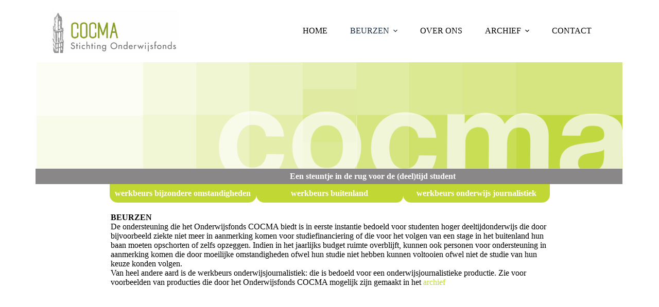

--- FILE ---
content_type: text/html; charset=UTF-8
request_url: https://onderwijsfondscocma.nl/beurzen/
body_size: 76156
content:
<!doctype html>
<html lang="nl-NL">
<head>
	
	<meta charset="UTF-8">
	<meta name="viewport" content="width=device-width, initial-scale=1, maximum-scale=5, viewport-fit=cover">
	<link rel="profile" href="https://gmpg.org/xfn/11">

	<title>BEURZEN &#8211; Cocma onderwijsfonds</title>
<meta name='robots' content='max-image-preview:large' />
	<style>img:is([sizes="auto" i], [sizes^="auto," i]) { contain-intrinsic-size: 3000px 1500px }</style>
	<link rel='dns-prefetch' href='//fonts.googleapis.com' />
<link rel="alternate" type="application/rss+xml" title="Cocma onderwijsfonds &raquo; feed" href="https://onderwijsfondscocma.nl/feed/" />
<link rel="alternate" type="application/rss+xml" title="Cocma onderwijsfonds &raquo; reacties feed" href="https://onderwijsfondscocma.nl/comments/feed/" />
<style id='global-styles-inline-css'>
:root{--wp--preset--aspect-ratio--square: 1;--wp--preset--aspect-ratio--4-3: 4/3;--wp--preset--aspect-ratio--3-4: 3/4;--wp--preset--aspect-ratio--3-2: 3/2;--wp--preset--aspect-ratio--2-3: 2/3;--wp--preset--aspect-ratio--16-9: 16/9;--wp--preset--aspect-ratio--9-16: 9/16;--wp--preset--color--black: #000000;--wp--preset--color--cyan-bluish-gray: #abb8c3;--wp--preset--color--white: #ffffff;--wp--preset--color--pale-pink: #f78da7;--wp--preset--color--vivid-red: #cf2e2e;--wp--preset--color--luminous-vivid-orange: #ff6900;--wp--preset--color--luminous-vivid-amber: #fcb900;--wp--preset--color--light-green-cyan: #7bdcb5;--wp--preset--color--vivid-green-cyan: #00d084;--wp--preset--color--pale-cyan-blue: #8ed1fc;--wp--preset--color--vivid-cyan-blue: #0693e3;--wp--preset--color--vivid-purple: #9b51e0;--wp--preset--color--palette-color-1: var(--theme-palette-color-1, #C1D834);--wp--preset--color--palette-color-2: var(--theme-palette-color-2, #A54399);--wp--preset--color--palette-color-3: var(--theme-palette-color-3, #898787);--wp--preset--color--palette-color-4: var(--theme-palette-color-4, #192a3d);--wp--preset--color--palette-color-5: var(--theme-palette-color-5, #ffffff);--wp--preset--color--palette-color-6: var(--theme-palette-color-6, #ffffff);--wp--preset--color--palette-color-7: var(--theme-palette-color-7, #ffffff);--wp--preset--color--palette-color-8: var(--theme-palette-color-8, #ffffff);--wp--preset--gradient--vivid-cyan-blue-to-vivid-purple: linear-gradient(135deg,rgba(6,147,227,1) 0%,rgb(155,81,224) 100%);--wp--preset--gradient--light-green-cyan-to-vivid-green-cyan: linear-gradient(135deg,rgb(122,220,180) 0%,rgb(0,208,130) 100%);--wp--preset--gradient--luminous-vivid-amber-to-luminous-vivid-orange: linear-gradient(135deg,rgba(252,185,0,1) 0%,rgba(255,105,0,1) 100%);--wp--preset--gradient--luminous-vivid-orange-to-vivid-red: linear-gradient(135deg,rgba(255,105,0,1) 0%,rgb(207,46,46) 100%);--wp--preset--gradient--very-light-gray-to-cyan-bluish-gray: linear-gradient(135deg,rgb(238,238,238) 0%,rgb(169,184,195) 100%);--wp--preset--gradient--cool-to-warm-spectrum: linear-gradient(135deg,rgb(74,234,220) 0%,rgb(151,120,209) 20%,rgb(207,42,186) 40%,rgb(238,44,130) 60%,rgb(251,105,98) 80%,rgb(254,248,76) 100%);--wp--preset--gradient--blush-light-purple: linear-gradient(135deg,rgb(255,206,236) 0%,rgb(152,150,240) 100%);--wp--preset--gradient--blush-bordeaux: linear-gradient(135deg,rgb(254,205,165) 0%,rgb(254,45,45) 50%,rgb(107,0,62) 100%);--wp--preset--gradient--luminous-dusk: linear-gradient(135deg,rgb(255,203,112) 0%,rgb(199,81,192) 50%,rgb(65,88,208) 100%);--wp--preset--gradient--pale-ocean: linear-gradient(135deg,rgb(255,245,203) 0%,rgb(182,227,212) 50%,rgb(51,167,181) 100%);--wp--preset--gradient--electric-grass: linear-gradient(135deg,rgb(202,248,128) 0%,rgb(113,206,126) 100%);--wp--preset--gradient--midnight: linear-gradient(135deg,rgb(2,3,129) 0%,rgb(40,116,252) 100%);--wp--preset--gradient--juicy-peach: linear-gradient(to right, #ffecd2 0%, #fcb69f 100%);--wp--preset--gradient--young-passion: linear-gradient(to right, #ff8177 0%, #ff867a 0%, #ff8c7f 21%, #f99185 52%, #cf556c 78%, #b12a5b 100%);--wp--preset--gradient--true-sunset: linear-gradient(to right, #fa709a 0%, #fee140 100%);--wp--preset--gradient--morpheus-den: linear-gradient(to top, #30cfd0 0%, #330867 100%);--wp--preset--gradient--plum-plate: linear-gradient(135deg, #667eea 0%, #764ba2 100%);--wp--preset--gradient--aqua-splash: linear-gradient(15deg, #13547a 0%, #80d0c7 100%);--wp--preset--gradient--love-kiss: linear-gradient(to top, #ff0844 0%, #ffb199 100%);--wp--preset--gradient--new-retrowave: linear-gradient(to top, #3b41c5 0%, #a981bb 49%, #ffc8a9 100%);--wp--preset--gradient--plum-bath: linear-gradient(to top, #cc208e 0%, #6713d2 100%);--wp--preset--gradient--high-flight: linear-gradient(to right, #0acffe 0%, #495aff 100%);--wp--preset--gradient--teen-party: linear-gradient(-225deg, #FF057C 0%, #8D0B93 50%, #321575 100%);--wp--preset--gradient--fabled-sunset: linear-gradient(-225deg, #231557 0%, #44107A 29%, #FF1361 67%, #FFF800 100%);--wp--preset--gradient--arielle-smile: radial-gradient(circle 248px at center, #16d9e3 0%, #30c7ec 47%, #46aef7 100%);--wp--preset--gradient--itmeo-branding: linear-gradient(180deg, #2af598 0%, #009efd 100%);--wp--preset--gradient--deep-blue: linear-gradient(to right, #6a11cb 0%, #2575fc 100%);--wp--preset--gradient--strong-bliss: linear-gradient(to right, #f78ca0 0%, #f9748f 19%, #fd868c 60%, #fe9a8b 100%);--wp--preset--gradient--sweet-period: linear-gradient(to top, #3f51b1 0%, #5a55ae 13%, #7b5fac 25%, #8f6aae 38%, #a86aa4 50%, #cc6b8e 62%, #f18271 75%, #f3a469 87%, #f7c978 100%);--wp--preset--gradient--purple-division: linear-gradient(to top, #7028e4 0%, #e5b2ca 100%);--wp--preset--gradient--cold-evening: linear-gradient(to top, #0c3483 0%, #a2b6df 100%, #6b8cce 100%, #a2b6df 100%);--wp--preset--gradient--mountain-rock: linear-gradient(to right, #868f96 0%, #596164 100%);--wp--preset--gradient--desert-hump: linear-gradient(to top, #c79081 0%, #dfa579 100%);--wp--preset--gradient--ethernal-constance: linear-gradient(to top, #09203f 0%, #537895 100%);--wp--preset--gradient--happy-memories: linear-gradient(-60deg, #ff5858 0%, #f09819 100%);--wp--preset--gradient--grown-early: linear-gradient(to top, #0ba360 0%, #3cba92 100%);--wp--preset--gradient--morning-salad: linear-gradient(-225deg, #B7F8DB 0%, #50A7C2 100%);--wp--preset--gradient--night-call: linear-gradient(-225deg, #AC32E4 0%, #7918F2 48%, #4801FF 100%);--wp--preset--gradient--mind-crawl: linear-gradient(-225deg, #473B7B 0%, #3584A7 51%, #30D2BE 100%);--wp--preset--gradient--angel-care: linear-gradient(-225deg, #FFE29F 0%, #FFA99F 48%, #FF719A 100%);--wp--preset--gradient--juicy-cake: linear-gradient(to top, #e14fad 0%, #f9d423 100%);--wp--preset--gradient--rich-metal: linear-gradient(to right, #d7d2cc 0%, #304352 100%);--wp--preset--gradient--mole-hall: linear-gradient(-20deg, #616161 0%, #9bc5c3 100%);--wp--preset--gradient--cloudy-knoxville: linear-gradient(120deg, #fdfbfb 0%, #ebedee 100%);--wp--preset--gradient--soft-grass: linear-gradient(to top, #c1dfc4 0%, #deecdd 100%);--wp--preset--gradient--saint-petersburg: linear-gradient(135deg, #f5f7fa 0%, #c3cfe2 100%);--wp--preset--gradient--everlasting-sky: linear-gradient(135deg, #fdfcfb 0%, #e2d1c3 100%);--wp--preset--gradient--kind-steel: linear-gradient(-20deg, #e9defa 0%, #fbfcdb 100%);--wp--preset--gradient--over-sun: linear-gradient(60deg, #abecd6 0%, #fbed96 100%);--wp--preset--gradient--premium-white: linear-gradient(to top, #d5d4d0 0%, #d5d4d0 1%, #eeeeec 31%, #efeeec 75%, #e9e9e7 100%);--wp--preset--gradient--clean-mirror: linear-gradient(45deg, #93a5cf 0%, #e4efe9 100%);--wp--preset--gradient--wild-apple: linear-gradient(to top, #d299c2 0%, #fef9d7 100%);--wp--preset--gradient--snow-again: linear-gradient(to top, #e6e9f0 0%, #eef1f5 100%);--wp--preset--gradient--confident-cloud: linear-gradient(to top, #dad4ec 0%, #dad4ec 1%, #f3e7e9 100%);--wp--preset--gradient--glass-water: linear-gradient(to top, #dfe9f3 0%, white 100%);--wp--preset--gradient--perfect-white: linear-gradient(-225deg, #E3FDF5 0%, #FFE6FA 100%);--wp--preset--font-size--small: 13px;--wp--preset--font-size--medium: 20px;--wp--preset--font-size--large: clamp(22px, 1.375rem + ((1vw - 3.2px) * 0.625), 30px);--wp--preset--font-size--x-large: clamp(30px, 1.875rem + ((1vw - 3.2px) * 1.563), 50px);--wp--preset--font-size--xx-large: clamp(45px, 2.813rem + ((1vw - 3.2px) * 2.734), 80px);--wp--preset--spacing--20: 0.44rem;--wp--preset--spacing--30: 0.67rem;--wp--preset--spacing--40: 1rem;--wp--preset--spacing--50: 1.5rem;--wp--preset--spacing--60: 2.25rem;--wp--preset--spacing--70: 3.38rem;--wp--preset--spacing--80: 5.06rem;--wp--preset--shadow--natural: 6px 6px 9px rgba(0, 0, 0, 0.2);--wp--preset--shadow--deep: 12px 12px 50px rgba(0, 0, 0, 0.4);--wp--preset--shadow--sharp: 6px 6px 0px rgba(0, 0, 0, 0.2);--wp--preset--shadow--outlined: 6px 6px 0px -3px rgba(255, 255, 255, 1), 6px 6px rgba(0, 0, 0, 1);--wp--preset--shadow--crisp: 6px 6px 0px rgba(0, 0, 0, 1);}:root { --wp--style--global--content-size: var(--theme-block-max-width);--wp--style--global--wide-size: var(--theme-block-wide-max-width); }:where(body) { margin: 0; }.wp-site-blocks > .alignleft { float: left; margin-right: 2em; }.wp-site-blocks > .alignright { float: right; margin-left: 2em; }.wp-site-blocks > .aligncenter { justify-content: center; margin-left: auto; margin-right: auto; }:where(.wp-site-blocks) > * { margin-block-start: var(--theme-content-spacing); margin-block-end: 0; }:where(.wp-site-blocks) > :first-child { margin-block-start: 0; }:where(.wp-site-blocks) > :last-child { margin-block-end: 0; }:root { --wp--style--block-gap: var(--theme-content-spacing); }:root :where(.is-layout-flow) > :first-child{margin-block-start: 0;}:root :where(.is-layout-flow) > :last-child{margin-block-end: 0;}:root :where(.is-layout-flow) > *{margin-block-start: var(--theme-content-spacing);margin-block-end: 0;}:root :where(.is-layout-constrained) > :first-child{margin-block-start: 0;}:root :where(.is-layout-constrained) > :last-child{margin-block-end: 0;}:root :where(.is-layout-constrained) > *{margin-block-start: var(--theme-content-spacing);margin-block-end: 0;}:root :where(.is-layout-flex){gap: var(--theme-content-spacing);}:root :where(.is-layout-grid){gap: var(--theme-content-spacing);}.is-layout-flow > .alignleft{float: left;margin-inline-start: 0;margin-inline-end: 2em;}.is-layout-flow > .alignright{float: right;margin-inline-start: 2em;margin-inline-end: 0;}.is-layout-flow > .aligncenter{margin-left: auto !important;margin-right: auto !important;}.is-layout-constrained > .alignleft{float: left;margin-inline-start: 0;margin-inline-end: 2em;}.is-layout-constrained > .alignright{float: right;margin-inline-start: 2em;margin-inline-end: 0;}.is-layout-constrained > .aligncenter{margin-left: auto !important;margin-right: auto !important;}.is-layout-constrained > :where(:not(.alignleft):not(.alignright):not(.alignfull)){max-width: var(--wp--style--global--content-size);margin-left: auto !important;margin-right: auto !important;}.is-layout-constrained > .alignwide{max-width: var(--wp--style--global--wide-size);}body .is-layout-flex{display: flex;}.is-layout-flex{flex-wrap: wrap;align-items: center;}.is-layout-flex > :is(*, div){margin: 0;}body .is-layout-grid{display: grid;}.is-layout-grid > :is(*, div){margin: 0;}body{padding-top: 0px;padding-right: 0px;padding-bottom: 0px;padding-left: 0px;}.has-black-color{color: var(--wp--preset--color--black) !important;}.has-cyan-bluish-gray-color{color: var(--wp--preset--color--cyan-bluish-gray) !important;}.has-white-color{color: var(--wp--preset--color--white) !important;}.has-pale-pink-color{color: var(--wp--preset--color--pale-pink) !important;}.has-vivid-red-color{color: var(--wp--preset--color--vivid-red) !important;}.has-luminous-vivid-orange-color{color: var(--wp--preset--color--luminous-vivid-orange) !important;}.has-luminous-vivid-amber-color{color: var(--wp--preset--color--luminous-vivid-amber) !important;}.has-light-green-cyan-color{color: var(--wp--preset--color--light-green-cyan) !important;}.has-vivid-green-cyan-color{color: var(--wp--preset--color--vivid-green-cyan) !important;}.has-pale-cyan-blue-color{color: var(--wp--preset--color--pale-cyan-blue) !important;}.has-vivid-cyan-blue-color{color: var(--wp--preset--color--vivid-cyan-blue) !important;}.has-vivid-purple-color{color: var(--wp--preset--color--vivid-purple) !important;}.has-palette-color-1-color{color: var(--wp--preset--color--palette-color-1) !important;}.has-palette-color-2-color{color: var(--wp--preset--color--palette-color-2) !important;}.has-palette-color-3-color{color: var(--wp--preset--color--palette-color-3) !important;}.has-palette-color-4-color{color: var(--wp--preset--color--palette-color-4) !important;}.has-palette-color-5-color{color: var(--wp--preset--color--palette-color-5) !important;}.has-palette-color-6-color{color: var(--wp--preset--color--palette-color-6) !important;}.has-palette-color-7-color{color: var(--wp--preset--color--palette-color-7) !important;}.has-palette-color-8-color{color: var(--wp--preset--color--palette-color-8) !important;}.has-black-background-color{background-color: var(--wp--preset--color--black) !important;}.has-cyan-bluish-gray-background-color{background-color: var(--wp--preset--color--cyan-bluish-gray) !important;}.has-white-background-color{background-color: var(--wp--preset--color--white) !important;}.has-pale-pink-background-color{background-color: var(--wp--preset--color--pale-pink) !important;}.has-vivid-red-background-color{background-color: var(--wp--preset--color--vivid-red) !important;}.has-luminous-vivid-orange-background-color{background-color: var(--wp--preset--color--luminous-vivid-orange) !important;}.has-luminous-vivid-amber-background-color{background-color: var(--wp--preset--color--luminous-vivid-amber) !important;}.has-light-green-cyan-background-color{background-color: var(--wp--preset--color--light-green-cyan) !important;}.has-vivid-green-cyan-background-color{background-color: var(--wp--preset--color--vivid-green-cyan) !important;}.has-pale-cyan-blue-background-color{background-color: var(--wp--preset--color--pale-cyan-blue) !important;}.has-vivid-cyan-blue-background-color{background-color: var(--wp--preset--color--vivid-cyan-blue) !important;}.has-vivid-purple-background-color{background-color: var(--wp--preset--color--vivid-purple) !important;}.has-palette-color-1-background-color{background-color: var(--wp--preset--color--palette-color-1) !important;}.has-palette-color-2-background-color{background-color: var(--wp--preset--color--palette-color-2) !important;}.has-palette-color-3-background-color{background-color: var(--wp--preset--color--palette-color-3) !important;}.has-palette-color-4-background-color{background-color: var(--wp--preset--color--palette-color-4) !important;}.has-palette-color-5-background-color{background-color: var(--wp--preset--color--palette-color-5) !important;}.has-palette-color-6-background-color{background-color: var(--wp--preset--color--palette-color-6) !important;}.has-palette-color-7-background-color{background-color: var(--wp--preset--color--palette-color-7) !important;}.has-palette-color-8-background-color{background-color: var(--wp--preset--color--palette-color-8) !important;}.has-black-border-color{border-color: var(--wp--preset--color--black) !important;}.has-cyan-bluish-gray-border-color{border-color: var(--wp--preset--color--cyan-bluish-gray) !important;}.has-white-border-color{border-color: var(--wp--preset--color--white) !important;}.has-pale-pink-border-color{border-color: var(--wp--preset--color--pale-pink) !important;}.has-vivid-red-border-color{border-color: var(--wp--preset--color--vivid-red) !important;}.has-luminous-vivid-orange-border-color{border-color: var(--wp--preset--color--luminous-vivid-orange) !important;}.has-luminous-vivid-amber-border-color{border-color: var(--wp--preset--color--luminous-vivid-amber) !important;}.has-light-green-cyan-border-color{border-color: var(--wp--preset--color--light-green-cyan) !important;}.has-vivid-green-cyan-border-color{border-color: var(--wp--preset--color--vivid-green-cyan) !important;}.has-pale-cyan-blue-border-color{border-color: var(--wp--preset--color--pale-cyan-blue) !important;}.has-vivid-cyan-blue-border-color{border-color: var(--wp--preset--color--vivid-cyan-blue) !important;}.has-vivid-purple-border-color{border-color: var(--wp--preset--color--vivid-purple) !important;}.has-palette-color-1-border-color{border-color: var(--wp--preset--color--palette-color-1) !important;}.has-palette-color-2-border-color{border-color: var(--wp--preset--color--palette-color-2) !important;}.has-palette-color-3-border-color{border-color: var(--wp--preset--color--palette-color-3) !important;}.has-palette-color-4-border-color{border-color: var(--wp--preset--color--palette-color-4) !important;}.has-palette-color-5-border-color{border-color: var(--wp--preset--color--palette-color-5) !important;}.has-palette-color-6-border-color{border-color: var(--wp--preset--color--palette-color-6) !important;}.has-palette-color-7-border-color{border-color: var(--wp--preset--color--palette-color-7) !important;}.has-palette-color-8-border-color{border-color: var(--wp--preset--color--palette-color-8) !important;}.has-vivid-cyan-blue-to-vivid-purple-gradient-background{background: var(--wp--preset--gradient--vivid-cyan-blue-to-vivid-purple) !important;}.has-light-green-cyan-to-vivid-green-cyan-gradient-background{background: var(--wp--preset--gradient--light-green-cyan-to-vivid-green-cyan) !important;}.has-luminous-vivid-amber-to-luminous-vivid-orange-gradient-background{background: var(--wp--preset--gradient--luminous-vivid-amber-to-luminous-vivid-orange) !important;}.has-luminous-vivid-orange-to-vivid-red-gradient-background{background: var(--wp--preset--gradient--luminous-vivid-orange-to-vivid-red) !important;}.has-very-light-gray-to-cyan-bluish-gray-gradient-background{background: var(--wp--preset--gradient--very-light-gray-to-cyan-bluish-gray) !important;}.has-cool-to-warm-spectrum-gradient-background{background: var(--wp--preset--gradient--cool-to-warm-spectrum) !important;}.has-blush-light-purple-gradient-background{background: var(--wp--preset--gradient--blush-light-purple) !important;}.has-blush-bordeaux-gradient-background{background: var(--wp--preset--gradient--blush-bordeaux) !important;}.has-luminous-dusk-gradient-background{background: var(--wp--preset--gradient--luminous-dusk) !important;}.has-pale-ocean-gradient-background{background: var(--wp--preset--gradient--pale-ocean) !important;}.has-electric-grass-gradient-background{background: var(--wp--preset--gradient--electric-grass) !important;}.has-midnight-gradient-background{background: var(--wp--preset--gradient--midnight) !important;}.has-juicy-peach-gradient-background{background: var(--wp--preset--gradient--juicy-peach) !important;}.has-young-passion-gradient-background{background: var(--wp--preset--gradient--young-passion) !important;}.has-true-sunset-gradient-background{background: var(--wp--preset--gradient--true-sunset) !important;}.has-morpheus-den-gradient-background{background: var(--wp--preset--gradient--morpheus-den) !important;}.has-plum-plate-gradient-background{background: var(--wp--preset--gradient--plum-plate) !important;}.has-aqua-splash-gradient-background{background: var(--wp--preset--gradient--aqua-splash) !important;}.has-love-kiss-gradient-background{background: var(--wp--preset--gradient--love-kiss) !important;}.has-new-retrowave-gradient-background{background: var(--wp--preset--gradient--new-retrowave) !important;}.has-plum-bath-gradient-background{background: var(--wp--preset--gradient--plum-bath) !important;}.has-high-flight-gradient-background{background: var(--wp--preset--gradient--high-flight) !important;}.has-teen-party-gradient-background{background: var(--wp--preset--gradient--teen-party) !important;}.has-fabled-sunset-gradient-background{background: var(--wp--preset--gradient--fabled-sunset) !important;}.has-arielle-smile-gradient-background{background: var(--wp--preset--gradient--arielle-smile) !important;}.has-itmeo-branding-gradient-background{background: var(--wp--preset--gradient--itmeo-branding) !important;}.has-deep-blue-gradient-background{background: var(--wp--preset--gradient--deep-blue) !important;}.has-strong-bliss-gradient-background{background: var(--wp--preset--gradient--strong-bliss) !important;}.has-sweet-period-gradient-background{background: var(--wp--preset--gradient--sweet-period) !important;}.has-purple-division-gradient-background{background: var(--wp--preset--gradient--purple-division) !important;}.has-cold-evening-gradient-background{background: var(--wp--preset--gradient--cold-evening) !important;}.has-mountain-rock-gradient-background{background: var(--wp--preset--gradient--mountain-rock) !important;}.has-desert-hump-gradient-background{background: var(--wp--preset--gradient--desert-hump) !important;}.has-ethernal-constance-gradient-background{background: var(--wp--preset--gradient--ethernal-constance) !important;}.has-happy-memories-gradient-background{background: var(--wp--preset--gradient--happy-memories) !important;}.has-grown-early-gradient-background{background: var(--wp--preset--gradient--grown-early) !important;}.has-morning-salad-gradient-background{background: var(--wp--preset--gradient--morning-salad) !important;}.has-night-call-gradient-background{background: var(--wp--preset--gradient--night-call) !important;}.has-mind-crawl-gradient-background{background: var(--wp--preset--gradient--mind-crawl) !important;}.has-angel-care-gradient-background{background: var(--wp--preset--gradient--angel-care) !important;}.has-juicy-cake-gradient-background{background: var(--wp--preset--gradient--juicy-cake) !important;}.has-rich-metal-gradient-background{background: var(--wp--preset--gradient--rich-metal) !important;}.has-mole-hall-gradient-background{background: var(--wp--preset--gradient--mole-hall) !important;}.has-cloudy-knoxville-gradient-background{background: var(--wp--preset--gradient--cloudy-knoxville) !important;}.has-soft-grass-gradient-background{background: var(--wp--preset--gradient--soft-grass) !important;}.has-saint-petersburg-gradient-background{background: var(--wp--preset--gradient--saint-petersburg) !important;}.has-everlasting-sky-gradient-background{background: var(--wp--preset--gradient--everlasting-sky) !important;}.has-kind-steel-gradient-background{background: var(--wp--preset--gradient--kind-steel) !important;}.has-over-sun-gradient-background{background: var(--wp--preset--gradient--over-sun) !important;}.has-premium-white-gradient-background{background: var(--wp--preset--gradient--premium-white) !important;}.has-clean-mirror-gradient-background{background: var(--wp--preset--gradient--clean-mirror) !important;}.has-wild-apple-gradient-background{background: var(--wp--preset--gradient--wild-apple) !important;}.has-snow-again-gradient-background{background: var(--wp--preset--gradient--snow-again) !important;}.has-confident-cloud-gradient-background{background: var(--wp--preset--gradient--confident-cloud) !important;}.has-glass-water-gradient-background{background: var(--wp--preset--gradient--glass-water) !important;}.has-perfect-white-gradient-background{background: var(--wp--preset--gradient--perfect-white) !important;}.has-small-font-size{font-size: var(--wp--preset--font-size--small) !important;}.has-medium-font-size{font-size: var(--wp--preset--font-size--medium) !important;}.has-large-font-size{font-size: var(--wp--preset--font-size--large) !important;}.has-x-large-font-size{font-size: var(--wp--preset--font-size--x-large) !important;}.has-xx-large-font-size{font-size: var(--wp--preset--font-size--xx-large) !important;}
:root :where(.wp-block-pullquote){font-size: clamp(0.984em, 0.984rem + ((1vw - 0.2em) * 0.645), 1.5em);line-height: 1.6;}
</style>
<link rel='stylesheet' id='elementor-icons-css' href='https://onderwijsfondscocma.nl/wp-content/plugins/elementor/assets/lib/eicons/css/elementor-icons.min.css?ver=5.45.0' media='all' />
<link rel='stylesheet' id='elementor-frontend-css' href='https://onderwijsfondscocma.nl/wp-content/plugins/elementor/assets/css/frontend.min.css?ver=3.34.1' media='all' />
<link rel='stylesheet' id='elementor-post-41-css' href='https://onderwijsfondscocma.nl/wp-content/uploads/elementor/css/post-41.css?ver=1767814979' media='all' />
<link rel='stylesheet' id='widget-image-css' href='https://onderwijsfondscocma.nl/wp-content/plugins/elementor/assets/css/widget-image.min.css?ver=3.34.1' media='all' />
<link rel='stylesheet' id='widget-heading-css' href='https://onderwijsfondscocma.nl/wp-content/plugins/elementor/assets/css/widget-heading.min.css?ver=3.34.1' media='all' />
<link rel='stylesheet' id='elementor-post-10-css' href='https://onderwijsfondscocma.nl/wp-content/uploads/elementor/css/post-10.css?ver=1767855197' media='all' />
<link rel='stylesheet' id='blocksy-fonts-font-source-google-css' href='https://fonts.googleapis.com/css2?family=Fira%20Sans:wght@400;600;700&#038;family=Fira%20Sans%20Condensed:wght@300;400;800&#038;display=swap' media='all' />
<link rel='stylesheet' id='ct-main-styles-css' href='https://onderwijsfondscocma.nl/wp-content/themes/blocksy/static/bundle/main.min.css?ver=2.0.38' media='all' />
<link rel='stylesheet' id='ct-page-title-styles-css' href='https://onderwijsfondscocma.nl/wp-content/themes/blocksy/static/bundle/page-title.min.css?ver=2.0.38' media='all' />
<link rel='stylesheet' id='ct-elementor-styles-css' href='https://onderwijsfondscocma.nl/wp-content/themes/blocksy/static/bundle/elementor-frontend.min.css?ver=2.0.38' media='all' />
<link rel='stylesheet' id='elementor-gf-local-roboto-css' href='https://onderwijsfondscocma.nl/wp-content/uploads/elementor/google-fonts/css/roboto.css?ver=1742242444' media='all' />
<link rel='stylesheet' id='elementor-gf-local-robotoslab-css' href='https://onderwijsfondscocma.nl/wp-content/uploads/elementor/google-fonts/css/robotoslab.css?ver=1742242455' media='all' />
<script src="https://onderwijsfondscocma.nl/wp-includes/js/jquery/jquery.min.js?ver=3.7.1" id="jquery-core-js"></script>
<script src="https://onderwijsfondscocma.nl/wp-includes/js/jquery/jquery-migrate.min.js?ver=3.4.1" id="jquery-migrate-js"></script>
<link rel="https://api.w.org/" href="https://onderwijsfondscocma.nl/wp-json/" /><link rel="alternate" title="JSON" type="application/json" href="https://onderwijsfondscocma.nl/wp-json/wp/v2/pages/10" /><link rel="EditURI" type="application/rsd+xml" title="RSD" href="https://onderwijsfondscocma.nl/xmlrpc.php?rsd" />
<meta name="generator" content="WordPress 6.8.3" />
<link rel="canonical" href="https://onderwijsfondscocma.nl/beurzen/" />
<link rel='shortlink' href='https://onderwijsfondscocma.nl/?p=10' />
<link rel="alternate" title="oEmbed (JSON)" type="application/json+oembed" href="https://onderwijsfondscocma.nl/wp-json/oembed/1.0/embed?url=https%3A%2F%2Fonderwijsfondscocma.nl%2Fbeurzen%2F" />
<link rel="alternate" title="oEmbed (XML)" type="text/xml+oembed" href="https://onderwijsfondscocma.nl/wp-json/oembed/1.0/embed?url=https%3A%2F%2Fonderwijsfondscocma.nl%2Fbeurzen%2F&#038;format=xml" />
<noscript><link rel='stylesheet' href='https://onderwijsfondscocma.nl/wp-content/themes/blocksy/static/bundle/no-scripts.min.css' type='text/css'></noscript>
<style id="ct-main-styles-inline-css">[data-header*="type-1"] .ct-header [data-id="logo"] .site-logo-container {--logo-max-height:85px;} [data-header*="type-1"] .ct-header [data-id="logo"] .site-title {--theme-font-weight:700;--theme-font-style:normal;--theme-font-size:25px;--theme-line-height:1.5;--theme-link-initial-color:var(--theme-palette-color-4);} [data-header*="type-1"] .ct-header [data-id="logo"] {--horizontal-alignment:left;} [data-header*="type-1"] .ct-header [data-id="menu"] {--menu-items-spacing:44px;--menu-indicator-active-color:var(--theme-palette-color-5);--margin:0px 10px !important;} [data-header*="type-1"] .ct-header [data-id="menu"] > ul > li > a {--theme-font-family:'Fira Sans Condensed', Sans-Serif;--theme-font-weight:300;--theme-font-style:normal;--theme-text-transform:uppercase;--theme-font-size:20px;--theme-line-height:1.3;--theme-link-initial-color:var(--theme-text-color);--theme-link-hover-color:var(--theme-palette-color-3);--theme-link-active-color:var(--theme-palette-color-4);} [data-header*="type-1"] .ct-header [data-id="menu"][data-menu*="type-3"] > ul > li > a {--theme-link-hover-color:#ffffff;} [data-header*="type-1"] .ct-header [data-id="menu"] .sub-menu .ct-menu-link {--theme-link-initial-color:var(--theme-palette-color-5);--theme-link-hover-color:var(--theme-palette-color-5);--theme-font-family:'Fira Sans Condensed', Sans-Serif;--theme-font-weight:300;--theme-font-style:normal;--theme-font-size:20px;--theme-line-height:1.5;} [data-header*="type-1"] .ct-header [data-id="menu"] .sub-menu {--dropdown-background-color:var(--theme-palette-color-2);--dropdown-width:270px;--dropdown-items-spacing:5px;--dropdown-divider:1px dashed rgba(255, 255, 255, 0.1);--theme-box-shadow:0px 10px 20px rgba(41, 51, 61, 0.1);--theme-border-radius:0px 0px 5px 5px;} [data-header*="type-1"] .ct-header [data-row*="middle"] {--height:120px;--theme-border-top:none;--theme-border-bottom:none;--theme-box-shadow:none;} [data-header*="type-1"] .ct-header [data-row*="middle"] > div {background-color:var(--theme-palette-color-8);background-image:none;--theme-border-top:none;--theme-border-bottom:none;} [data-header*="type-1"] [data-id="mobile-menu"] {--theme-font-weight:700;--theme-font-style:normal;--theme-font-size:20px;--theme-link-initial-color:#ffffff;--mobile-menu-divider:none;} [data-header*="type-1"] [data-id="mobile-menu"] .sub-menu {--theme-link-initial-color:var(--theme-palette-color-5);--theme-link-hover-color:var(--theme-palette-color-5);--theme-link-active-color:var(--theme-palette-color-5);} [data-header*="type-1"] #offcanvas {background-color:var(--theme-palette-color-1);--theme-box-shadow:0px 0px 70px rgba(0, 0, 0, 0.35);--side-panel-width:440px;--vertical-alignment:flex-start;--horizontal-alignment:initial;} [data-header*="type-1"] #offcanvas .ct-panel-inner {background-color:var(--theme-palette-color-1);} [data-header*="type-1"] [data-id="trigger"] {--theme-icon-size:18px;--toggle-button-radius:3px;} [data-header*="type-1"] [data-id="trigger"]:not([data-design="simple"]) {--toggle-button-padding:10px;} [data-header*="type-1"] [data-id="trigger"] .ct-label {--theme-font-weight:600;--theme-font-style:normal;--theme-text-transform:uppercase;--theme-font-size:12px;} [data-header*="type-1"] {--header-height:120px;} [data-header*="type-1"] .ct-header {background-image:none;} [data-footer*="type-1"][data-footer*="reveal"] .site-main {--footer-box-shadow:0px 30px 50px rgba(0, 0, 0, 0.1);} [data-footer*="type-1"] .ct-footer {background-color:var(--theme-palette-color-6);} [data-footer*="type-1"] footer.ct-container {--footer-container-bottom-offset:50px;--footer-container-padding:0px 35px;}:root {--theme-font-family:'Fira Sans', Sans-Serif;--theme-font-weight:400;--theme-font-style:normal;--theme-text-transform:none;--theme-text-decoration:none;--theme-font-size:18px;--theme-line-height:1.3;--theme-letter-spacing:0em;--theme-button-font-family:'Fira Sans Condensed', Sans-Serif;--theme-button-font-weight:800;--theme-button-font-style:normal;--theme-button-font-size:20px;--has-classic-forms:var(--true);--has-modern-forms:var(--false);--theme-form-field-border-initial-color:var(--theme-border-color);--theme-form-field-border-focus-color:var(--theme-palette-color-1);--theme-form-selection-field-initial-color:var(--theme-border-color);--theme-form-selection-field-active-color:var(--theme-palette-color-1);--e-global-color-blocksy_palette_1:var(--theme-palette-color-1);--e-global-color-blocksy_palette_2:var(--theme-palette-color-2);--e-global-color-blocksy_palette_3:var(--theme-palette-color-3);--e-global-color-blocksy_palette_4:var(--theme-palette-color-4);--e-global-color-blocksy_palette_5:var(--theme-palette-color-5);--e-global-color-blocksy_palette_6:var(--theme-palette-color-6);--e-global-color-blocksy_palette_7:var(--theme-palette-color-7);--e-global-color-blocksy_palette_8:var(--theme-palette-color-8);--theme-palette-color-1:#C1D834;--theme-palette-color-2:#A54399;--theme-palette-color-3:#898787;--theme-palette-color-4:#192a3d;--theme-palette-color-5:#ffffff;--theme-palette-color-6:#ffffff;--theme-palette-color-7:#ffffff;--theme-palette-color-8:#ffffff;--theme-text-color:#000000;--theme-link-initial-color:var(--theme-palette-color-1);--theme-link-hover-color:var(--theme-palette-color-2);--theme-selection-text-color:var(--theme-palette-color-4);--theme-selection-background-color:var(--theme-palette-color-2);--theme-border-color:var(--theme-palette-color-5);--theme-headings-color:var(--theme-palette-color-4);--theme-content-spacing:1.5em;--theme-button-min-height:40px;--theme-button-shadow:none;--theme-button-transform:none;--theme-button-text-initial-color:#ffffff;--theme-button-text-hover-color:#ffffff;--theme-button-background-initial-color:var(--theme-palette-color-1);--theme-button-background-hover-color:var(--theme-palette-color-2);--theme-button-border:none;--theme-button-border-radius:3px;--theme-button-padding:5px 20px;--theme-normal-container-max-width:1290px;--theme-content-vertical-spacing:60px;--theme-container-edge-spacing:90vw;--theme-narrow-container-max-width:750px;--theme-wide-offset:130px;}h1 {--theme-font-family:'Fira Sans Condensed', Sans-Serif;--theme-font-weight:300;--theme-font-style:normal;--theme-font-size:35px;--theme-line-height:1.5;}h2 {--theme-font-family:'Fira Sans Condensed', Sans-Serif;--theme-font-weight:300;--theme-font-style:normal;--theme-font-size:40px;--theme-line-height:1.5;}h3 {--theme-font-family:'Fira Sans Condensed', Sans-Serif;--theme-font-weight:800;--theme-font-style:normal;--theme-font-size:25px;--theme-line-height:1.5;}h4 {--theme-font-family:'Fira Sans Condensed', Sans-Serif;--theme-font-weight:800;--theme-font-style:normal;--theme-text-transform:uppercase;--theme-font-size:30px;--theme-line-height:1.5;}h5 {--theme-font-family:'Fira Sans Condensed', Sans-Serif;--theme-font-weight:800;--theme-font-style:normal;--theme-font-size:20px;--theme-line-height:1.5;}h6 {--theme-font-family:'Fira Sans Condensed', Sans-Serif;--theme-font-weight:400;--theme-font-style:normal;--theme-font-size:16px;--theme-line-height:1.5;}.wp-block-pullquote {--theme-font-family:Georgia;--theme-font-weight:600;--theme-font-style:normal;--theme-font-size:25px;}code, kbd, samp, pre {--theme-font-family:monospace;--theme-font-weight:400;--theme-font-style:normal;--theme-font-size:16px;}figcaption {--theme-font-size:14px;}.ct-sidebar .widget-title {--theme-font-size:20px;}.ct-breadcrumbs {--theme-font-weight:600;--theme-font-style:normal;--theme-text-transform:uppercase;--theme-font-size:12px;}body {background-color:var(--theme-palette-color-7);background-image:none;} [data-prefix="single_blog_post"] .entry-header .page-title {--theme-font-size:30px;} [data-prefix="single_blog_post"] .entry-header .entry-meta {--theme-font-weight:600;--theme-font-style:normal;--theme-text-transform:uppercase;--theme-font-size:12px;--theme-line-height:1.3;} [data-prefix="categories"] .entry-header .page-title {--theme-font-size:30px;} [data-prefix="categories"] .entry-header .entry-meta {--theme-font-weight:600;--theme-font-style:normal;--theme-text-transform:uppercase;--theme-font-size:12px;--theme-line-height:1.3;} [data-prefix="search"] .entry-header .page-title {--theme-font-size:30px;} [data-prefix="search"] .entry-header .entry-meta {--theme-font-weight:600;--theme-font-style:normal;--theme-text-transform:uppercase;--theme-font-size:12px;--theme-line-height:1.3;} [data-prefix="author"] .entry-header .page-title {--theme-font-size:30px;} [data-prefix="author"] .entry-header .entry-meta {--theme-font-weight:600;--theme-font-style:normal;--theme-text-transform:uppercase;--theme-font-size:12px;--theme-line-height:1.3;} [data-prefix="author"] .hero-section[data-type="type-2"] {background-color:var(--theme-palette-color-6);background-image:none;--container-padding:50px 0px;} [data-prefix="single_page"] .entry-header .page-title {--theme-font-size:30px;} [data-prefix="single_page"] .entry-header .entry-meta {--theme-font-weight:600;--theme-font-style:normal;--theme-text-transform:uppercase;--theme-font-size:12px;--theme-line-height:1.3;} [data-prefix="single_page"] .hero-section[data-type="type-2"] {--alignment:start;background-color:var(--theme-palette-color-6);background-image:none;--container-padding:50px 0px;} [data-prefix="e-floating-buttons_single"] .entry-header .page-title {--theme-font-size:30px;} [data-prefix="e-floating-buttons_single"] .entry-header .entry-meta {--theme-font-weight:600;--theme-font-style:normal;--theme-text-transform:uppercase;--theme-font-size:12px;--theme-line-height:1.3;} [data-prefix="e-floating-buttons_archive"] .entry-header .page-title {--theme-font-size:30px;} [data-prefix="e-floating-buttons_archive"] .entry-header .entry-meta {--theme-font-weight:600;--theme-font-style:normal;--theme-text-transform:uppercase;--theme-font-size:12px;--theme-line-height:1.3;} [data-prefix="blog"] .entries {--grid-template-columns:repeat(3, minmax(0, 1fr));} [data-prefix="blog"] .entry-card .entry-title {--theme-font-size:20px;--theme-line-height:1.3;} [data-prefix="blog"] .entry-card .entry-meta {--theme-font-weight:600;--theme-font-style:normal;--theme-text-transform:uppercase;--theme-font-size:12px;} [data-prefix="blog"] .entry-card {background-color:var(--theme-palette-color-8);--theme-box-shadow:0px 12px 18px -6px rgba(34, 56, 101, 0.04);} [data-prefix="categories"] .entries {--grid-template-columns:repeat(3, minmax(0, 1fr));} [data-prefix="categories"] .entry-card .entry-title {--theme-font-size:20px;--theme-line-height:1.3;} [data-prefix="categories"] .entry-card .entry-meta {--theme-font-weight:600;--theme-font-style:normal;--theme-text-transform:uppercase;--theme-font-size:12px;} [data-prefix="categories"] .entry-card {background-color:var(--theme-palette-color-8);--theme-box-shadow:0px 12px 18px -6px rgba(34, 56, 101, 0.04);} [data-prefix="author"] .entries {--grid-template-columns:repeat(3, minmax(0, 1fr));} [data-prefix="author"] .entry-card .entry-title {--theme-font-size:20px;--theme-line-height:1.3;} [data-prefix="author"] .entry-card .entry-meta {--theme-font-weight:600;--theme-font-style:normal;--theme-text-transform:uppercase;--theme-font-size:12px;} [data-prefix="author"] .entry-card {background-color:var(--theme-palette-color-8);--theme-box-shadow:0px 12px 18px -6px rgba(34, 56, 101, 0.04);} [data-prefix="search"] .entries {--grid-template-columns:repeat(3, minmax(0, 1fr));} [data-prefix="search"] .entry-card .entry-title {--theme-font-size:20px;--theme-line-height:1.3;} [data-prefix="search"] .entry-card .entry-meta {--theme-font-weight:600;--theme-font-style:normal;--theme-text-transform:uppercase;--theme-font-size:12px;} [data-prefix="search"] .entry-card {background-color:var(--theme-palette-color-8);--theme-box-shadow:0px 12px 18px -6px rgba(34, 56, 101, 0.04);} [data-prefix="e-floating-buttons_archive"] .entries {--grid-template-columns:repeat(3, minmax(0, 1fr));} [data-prefix="e-floating-buttons_archive"] .entry-card .entry-title {--theme-font-size:20px;--theme-line-height:1.3;} [data-prefix="e-floating-buttons_archive"] .entry-card .entry-meta {--theme-font-weight:600;--theme-font-style:normal;--theme-text-transform:uppercase;--theme-font-size:12px;} [data-prefix="e-floating-buttons_archive"] .entry-card {background-color:var(--theme-palette-color-8);--theme-box-shadow:0px 12px 18px -6px rgba(34, 56, 101, 0.04);}form textarea {--theme-form-field-height:170px;}.ct-sidebar {--theme-link-initial-color:var(--theme-text-color);} [data-prefix="e-floating-buttons_single"] [class*="ct-container"] > article[class*="post"] {--has-boxed:var(--false);--has-wide:var(--true);} [data-prefix="single_blog_post"] [class*="ct-container"] > article[class*="post"] {--has-boxed:var(--false);--has-wide:var(--true);} [data-prefix="single_page"] [class*="ct-container"] > article[class*="post"] {--has-boxed:var(--false);--has-wide:var(--true);}@media (max-width: 999.98px) {[data-header*="type-1"] .ct-header [data-row*="middle"] {--height:70px;} [data-header*="type-1"] #offcanvas .ct-panel-inner {background-color:var(--theme-palette-color-2);} [data-header*="type-1"] #offcanvas {--side-panel-width:50vw;} [data-header*="type-1"] [data-id="trigger"] {--theme-icon-color:var(--theme-palette-color-2);--theme-icon-hover-color:var(--theme-palette-color-3);--margin:0px !important;} [data-header*="type-1"] {--header-height:70px;} [data-footer*="type-1"] footer.ct-container {--footer-container-padding:0vw 4vw;} [data-prefix="blog"] .entries {--grid-template-columns:repeat(2, minmax(0, 1fr));} [data-prefix="categories"] .entries {--grid-template-columns:repeat(2, minmax(0, 1fr));} [data-prefix="author"] .entries {--grid-template-columns:repeat(2, minmax(0, 1fr));} [data-prefix="search"] .entries {--grid-template-columns:repeat(2, minmax(0, 1fr));} [data-prefix="e-floating-buttons_archive"] .entries {--grid-template-columns:repeat(2, minmax(0, 1fr));}}@media (max-width: 689.98px) {[data-header*="type-1"] #offcanvas {background-color:var(--theme-palette-color-5);--side-panel-width:265px;} [data-footer*="type-1"] footer.ct-container {--footer-container-padding:0vw 5vw;} [data-prefix="blog"] .entries {--grid-template-columns:repeat(1, minmax(0, 1fr));} [data-prefix="blog"] .entry-card .entry-title {--theme-font-size:18px;} [data-prefix="categories"] .entries {--grid-template-columns:repeat(1, minmax(0, 1fr));} [data-prefix="categories"] .entry-card .entry-title {--theme-font-size:18px;} [data-prefix="author"] .entries {--grid-template-columns:repeat(1, minmax(0, 1fr));} [data-prefix="author"] .entry-card .entry-title {--theme-font-size:18px;} [data-prefix="search"] .entries {--grid-template-columns:repeat(1, minmax(0, 1fr));} [data-prefix="search"] .entry-card .entry-title {--theme-font-size:18px;} [data-prefix="e-floating-buttons_archive"] .entries {--grid-template-columns:repeat(1, minmax(0, 1fr));} [data-prefix="e-floating-buttons_archive"] .entry-card .entry-title {--theme-font-size:18px;}:root {--theme-content-vertical-spacing:50px;--theme-container-edge-spacing:88vw;}}</style>
<meta name="generator" content="Elementor 3.34.1; features: additional_custom_breakpoints; settings: css_print_method-external, google_font-enabled, font_display-swap">
			<style>
				.e-con.e-parent:nth-of-type(n+4):not(.e-lazyloaded):not(.e-no-lazyload),
				.e-con.e-parent:nth-of-type(n+4):not(.e-lazyloaded):not(.e-no-lazyload) * {
					background-image: none !important;
				}
				@media screen and (max-height: 1024px) {
					.e-con.e-parent:nth-of-type(n+3):not(.e-lazyloaded):not(.e-no-lazyload),
					.e-con.e-parent:nth-of-type(n+3):not(.e-lazyloaded):not(.e-no-lazyload) * {
						background-image: none !important;
					}
				}
				@media screen and (max-height: 640px) {
					.e-con.e-parent:nth-of-type(n+2):not(.e-lazyloaded):not(.e-no-lazyload),
					.e-con.e-parent:nth-of-type(n+2):not(.e-lazyloaded):not(.e-no-lazyload) * {
						background-image: none !important;
					}
				}
			</style>
			<link rel="icon" href="https://onderwijsfondscocma.nl/wp-content/uploads/2023/06/Favicon-02.jpg" sizes="32x32" />
<link rel="icon" href="https://onderwijsfondscocma.nl/wp-content/uploads/2023/06/Favicon-02.jpg" sizes="192x192" />
<link rel="apple-touch-icon" href="https://onderwijsfondscocma.nl/wp-content/uploads/2023/06/Favicon-02.jpg" />
<meta name="msapplication-TileImage" content="https://onderwijsfondscocma.nl/wp-content/uploads/2023/06/Favicon-02.jpg" />
	</head>


<body class="wp-singular page-template page-template-elementor_header_footer page page-id-10 wp-custom-logo wp-embed-responsive wp-theme-blocksy elementor-default elementor-template-full-width elementor-kit-41 elementor-page elementor-page-10" data-link="type-2" data-prefix="single_page" data-header="type-1" data-footer="type-1" itemscope="itemscope" itemtype="https://schema.org/WebPage" >

<a class="skip-link show-on-focus" href="#main">
	Ga naar de inhoud</a>

<div class="ct-drawer-canvas" data-location="start" ><div id="offcanvas" class="ct-panel ct-header" data-behaviour="right-side" ><div class="ct-panel-inner">
		<div class="ct-panel-actions">
			
			<button class="ct-toggle-close" data-type="type-1" aria-label="Sluit lade">
				<svg class="ct-icon" width="12" height="12" viewBox="0 0 15 15"><path d="M1 15a1 1 0 01-.71-.29 1 1 0 010-1.41l5.8-5.8-5.8-5.8A1 1 0 011.7.29l5.8 5.8 5.8-5.8a1 1 0 011.41 1.41l-5.8 5.8 5.8 5.8a1 1 0 01-1.41 1.41l-5.8-5.8-5.8 5.8A1 1 0 011 15z"/></svg>
			</button>
		</div>
		<div class="ct-panel-content" data-device="desktop" ><div class="ct-panel-content-inner"></div></div><div class="ct-panel-content" data-device="mobile" ><div class="ct-panel-content-inner">
<nav
	class="mobile-menu has-submenu"
	data-id="mobile-menu" data-interaction="click" data-toggle-type="type-1" data-submenu-dots="yes" 	aria-label="Off canvas menu">
	<ul id="menu-menu-1" role="menubar"><li class="menu-item menu-item-type-post_type menu-item-object-page menu-item-home menu-item-25" role="none"><a href="https://onderwijsfondscocma.nl/" class="ct-menu-link" role="menuitem">HOME</a></li>
<li class="menu-item menu-item-type-post_type menu-item-object-page current-menu-item page_item page-item-10 current_page_item menu-item-has-children menu-item-26" role="none"><span class="ct-sub-menu-parent"><a href="https://onderwijsfondscocma.nl/beurzen/" aria-current="page" class="ct-menu-link" role="menuitem">BEURZEN</a><button class="ct-toggle-dropdown-mobile" aria-label="Dropdown menu uitvouwen" aria-haspopup="true" aria-expanded="false" role="menuitem" ><svg class="ct-icon toggle-icon-1" width="15" height="15" viewBox="0 0 15 15"><path d="M3.9,5.1l3.6,3.6l3.6-3.6l1.4,0.7l-5,5l-5-5L3.9,5.1z"/></svg></button></span>
<ul class="sub-menu" role="menu">
	<li class="menu-item menu-item-type-post_type menu-item-object-page menu-item-27" role="none"><a href="https://onderwijsfondscocma.nl/bijzondere-omstandigheden/" class="ct-menu-link" role="menuitem">BEURS BIJZONDERE OMSTANDIGHEDEN</a></li>
	<li class="menu-item menu-item-type-post_type menu-item-object-page menu-item-28" role="none"><a href="https://onderwijsfondscocma.nl/buitenlandbeurs/" class="ct-menu-link" role="menuitem">BUITENLANDBEURS</a></li>
	<li class="menu-item menu-item-type-post_type menu-item-object-page menu-item-29" role="none"><a href="https://onderwijsfondscocma.nl/werkbeurs-onderwijsjournalistiek/" class="ct-menu-link" role="menuitem">WERKBEURS ONDERWIJSJOURNALISTIEK</a></li>
</ul>
</li>
<li class="menu-item menu-item-type-post_type menu-item-object-page menu-item-30" role="none"><a href="https://onderwijsfondscocma.nl/over-ons/" class="ct-menu-link" role="menuitem">OVER ONS</a></li>
<li class="menu-item menu-item-type-post_type menu-item-object-page menu-item-has-children menu-item-832" role="none"><span class="ct-sub-menu-parent"><a href="https://onderwijsfondscocma.nl/arcief/" class="ct-menu-link" role="menuitem">ARCHIEF</a><button class="ct-toggle-dropdown-mobile" aria-label="Dropdown menu uitvouwen" aria-haspopup="true" aria-expanded="false" role="menuitem" ><svg class="ct-icon toggle-icon-1" width="15" height="15" viewBox="0 0 15 15"><path d="M3.9,5.1l3.6,3.6l3.6-3.6l1.4,0.7l-5,5l-5-5L3.9,5.1z"/></svg></button></span>
<ul class="sub-menu" role="menu">
	<li class="menu-item menu-item-type-post_type menu-item-object-page menu-item-has-children menu-item-833" role="none"><span class="ct-sub-menu-parent"><a href="https://onderwijsfondscocma.nl/ervaringen-3/" class="ct-menu-link" role="menuitem">ERVARINGEN BUITENLANDBEURS</a><button class="ct-toggle-dropdown-mobile" aria-label="Dropdown menu uitvouwen" aria-haspopup="true" aria-expanded="false" role="menuitem" ><svg class="ct-icon toggle-icon-1" width="15" height="15" viewBox="0 0 15 15"><path d="M3.9,5.1l3.6,3.6l3.6-3.6l1.4,0.7l-5,5l-5-5L3.9,5.1z"/></svg></button></span>
	<ul class="sub-menu" role="menu">
		<li class="menu-item menu-item-type-post_type menu-item-object-page menu-item-845" role="none"><a href="https://onderwijsfondscocma.nl/jeroen/" class="ct-menu-link" role="menuitem">JEROEN</a></li>
		<li class="menu-item menu-item-type-post_type menu-item-object-page menu-item-846" role="none"><a href="https://onderwijsfondscocma.nl/esther/" class="ct-menu-link" role="menuitem">ESTHER</a></li>
		<li class="menu-item menu-item-type-post_type menu-item-object-page menu-item-847" role="none"><a href="https://onderwijsfondscocma.nl/pauline/" class="ct-menu-link" role="menuitem">PAULINE</a></li>
		<li class="menu-item menu-item-type-post_type menu-item-object-page menu-item-877" role="none"><a href="https://onderwijsfondscocma.nl/karen/" class="ct-menu-link" role="menuitem">KAREN</a></li>
		<li class="menu-item menu-item-type-post_type menu-item-object-page menu-item-848" role="none"><a href="https://onderwijsfondscocma.nl/roos/" class="ct-menu-link" role="menuitem">ROOS</a></li>
	</ul>
</li>
	<li class="menu-item menu-item-type-post_type menu-item-object-page menu-item-has-children menu-item-834" role="none"><span class="ct-sub-menu-parent"><a href="https://onderwijsfondscocma.nl/publicaties-3/" class="ct-menu-link" role="menuitem">WINNAARS WERKBEURS ONDERWIJSJOURNALISTIEK</a><button class="ct-toggle-dropdown-mobile" aria-label="Dropdown menu uitvouwen" aria-haspopup="true" aria-expanded="false" role="menuitem" ><svg class="ct-icon toggle-icon-1" width="15" height="15" viewBox="0 0 15 15"><path d="M3.9,5.1l3.6,3.6l3.6-3.6l1.4,0.7l-5,5l-5-5L3.9,5.1z"/></svg></button></span>
	<ul class="sub-menu" role="menu">
		<li class="menu-item menu-item-type-post_type menu-item-object-page menu-item-1388" role="none"><a href="https://onderwijsfondscocma.nl/2013-2018/" class="ct-menu-link" role="menuitem">2013 &#8211; 2015</a></li>
		<li class="menu-item menu-item-type-post_type menu-item-object-page menu-item-1402" role="none"><a href="https://onderwijsfondscocma.nl/2015-2018/" class="ct-menu-link" role="menuitem">2016 &#8211; 2018</a></li>
		<li class="menu-item menu-item-type-post_type menu-item-object-page menu-item-1403" role="none"><a href="https://onderwijsfondscocma.nl/2019-2021/" class="ct-menu-link" role="menuitem">2019 &#8211; 2021</a></li>
		<li class="menu-item menu-item-type-post_type menu-item-object-page menu-item-1404" role="none"><a href="https://onderwijsfondscocma.nl/2022-2023/" class="ct-menu-link" role="menuitem">2022 &#8211; 2023</a></li>
		<li class="menu-item menu-item-type-post_type menu-item-object-page menu-item-1405" role="none"><a href="https://onderwijsfondscocma.nl/2024-2/" class="ct-menu-link" role="menuitem">2024 &#8211;</a></li>
	</ul>
</li>
	<li class="menu-item menu-item-type-post_type menu-item-object-page menu-item-has-children menu-item-835" role="none"><span class="ct-sub-menu-parent"><a href="https://onderwijsfondscocma.nl/onderwijsjournalistiek/" class="ct-menu-link" role="menuitem">ONDERSTEUNDE PUBLICATIES</a><button class="ct-toggle-dropdown-mobile" aria-label="Dropdown menu uitvouwen" aria-haspopup="true" aria-expanded="false" role="menuitem" ><svg class="ct-icon toggle-icon-1" width="15" height="15" viewBox="0 0 15 15"><path d="M3.9,5.1l3.6,3.6l3.6-3.6l1.4,0.7l-5,5l-5-5L3.9,5.1z"/></svg></button></span>
	<ul class="sub-menu" role="menu">
		<li class="menu-item menu-item-type-post_type menu-item-object-page menu-item-868" role="none"><a href="https://onderwijsfondscocma.nl/jozef-vos-jos-van-der-linden-2/" class="ct-menu-link" role="menuitem">JOZEF VOS &#038; JOS VAN DER LINDEN</a></li>
		<li class="menu-item menu-item-type-post_type menu-item-object-page menu-item-869" role="none"><a href="https://onderwijsfondscocma.nl/angela-van-den-berkt-2/" class="ct-menu-link" role="menuitem">ANGELA VAN DEN BERKT</a></li>
		<li class="menu-item menu-item-type-post_type menu-item-object-page menu-item-870" role="none"><a href="https://onderwijsfondscocma.nl/bea-ros-peter-zunneberg-2/" class="ct-menu-link" role="menuitem">BEA ROS &#038; PETER ZUNNEBERG</a></li>
		<li class="menu-item menu-item-type-post_type menu-item-object-page menu-item-871" role="none"><a href="https://onderwijsfondscocma.nl/pieter-leenheer-2/" class="ct-menu-link" role="menuitem">PIETER LEENHEER</a></li>
	</ul>
</li>
</ul>
</li>
<li class="menu-item menu-item-type-post_type menu-item-object-page menu-item-32" role="none"><a href="https://onderwijsfondscocma.nl/contact/" class="ct-menu-link" role="menuitem">CONTACT</a></li>
</ul></nav>

</div></div></div></div></div>
<div id="main-container">
	<header id="header" class="ct-header" data-id="type-1" itemscope="" itemtype="https://schema.org/WPHeader" ><div data-device="desktop" ><div data-row="middle:boxed" data-column-set="2" ><div class="ct-container" ><div data-column="start" data-placements="1" ><div data-items="primary" >
<div	class="site-branding"
	data-id="logo" 		itemscope="itemscope" itemtype="https://schema.org/Organization" >

			<a href="https://onderwijsfondscocma.nl/" class="site-logo-container" rel="home" itemprop="url" ><img fetchpriority="high" width="1887" height="649" src="https://onderwijsfondscocma.nl/wp-content/uploads/2023/06/COCM-Logo.png" class="default-logo" alt="Cocma onderwijsfonds" itemprop="logo" decoding="async" srcset="https://onderwijsfondscocma.nl/wp-content/uploads/2023/06/COCM-Logo.png 1887w, https://onderwijsfondscocma.nl/wp-content/uploads/2023/06/COCM-Logo-300x103.png 300w, https://onderwijsfondscocma.nl/wp-content/uploads/2023/06/COCM-Logo-1024x352.png 1024w, https://onderwijsfondscocma.nl/wp-content/uploads/2023/06/COCM-Logo-768x264.png 768w, https://onderwijsfondscocma.nl/wp-content/uploads/2023/06/COCM-Logo-1536x528.png 1536w" sizes="(max-width: 1887px) 100vw, 1887px" /></a>	
	</div>

</div></div><div data-column="end" data-placements="1" ><div data-items="primary" >
<nav
	id="header-menu-1"
	class="header-menu-1"
	data-id="menu" data-interaction="hover" 	data-menu="type-2:default"
	data-dropdown="type-1:solid"		data-responsive="no"	itemscope="" itemtype="https://schema.org/SiteNavigationElement" 	aria-label="Header menu">

	<ul id="menu-menu" class="menu" role="menubar"><li id="menu-item-25" class="menu-item menu-item-type-post_type menu-item-object-page menu-item-home menu-item-25" role="none"><a href="https://onderwijsfondscocma.nl/" class="ct-menu-link" role="menuitem">HOME</a></li>
<li id="menu-item-26" class="menu-item menu-item-type-post_type menu-item-object-page current-menu-item page_item page-item-10 current_page_item menu-item-has-children menu-item-26 animated-submenu-block" role="none"><a href="https://onderwijsfondscocma.nl/beurzen/" aria-current="page" class="ct-menu-link" role="menuitem">BEURZEN<span class="ct-toggle-dropdown-desktop"><svg class="ct-icon" width="8" height="8" viewBox="0 0 15 15"><path d="M2.1,3.2l5.4,5.4l5.4-5.4L15,4.3l-7.5,7.5L0,4.3L2.1,3.2z"/></svg></span></a><button class="ct-toggle-dropdown-desktop-ghost" aria-label="Dropdown menu uitvouwen" aria-haspopup="true" aria-expanded="false" role="menuitem" ></button>
<ul class="sub-menu" role="menu">
	<li id="menu-item-27" class="menu-item menu-item-type-post_type menu-item-object-page menu-item-27" role="none"><a href="https://onderwijsfondscocma.nl/bijzondere-omstandigheden/" class="ct-menu-link" role="menuitem">BEURS BIJZONDERE OMSTANDIGHEDEN</a></li>
	<li id="menu-item-28" class="menu-item menu-item-type-post_type menu-item-object-page menu-item-28" role="none"><a href="https://onderwijsfondscocma.nl/buitenlandbeurs/" class="ct-menu-link" role="menuitem">BUITENLANDBEURS</a></li>
	<li id="menu-item-29" class="menu-item menu-item-type-post_type menu-item-object-page menu-item-29" role="none"><a href="https://onderwijsfondscocma.nl/werkbeurs-onderwijsjournalistiek/" class="ct-menu-link" role="menuitem">WERKBEURS ONDERWIJSJOURNALISTIEK</a></li>
</ul>
</li>
<li id="menu-item-30" class="menu-item menu-item-type-post_type menu-item-object-page menu-item-30" role="none"><a href="https://onderwijsfondscocma.nl/over-ons/" class="ct-menu-link" role="menuitem">OVER ONS</a></li>
<li id="menu-item-832" class="menu-item menu-item-type-post_type menu-item-object-page menu-item-has-children menu-item-832 animated-submenu-block" role="none"><a href="https://onderwijsfondscocma.nl/arcief/" class="ct-menu-link" role="menuitem">ARCHIEF<span class="ct-toggle-dropdown-desktop"><svg class="ct-icon" width="8" height="8" viewBox="0 0 15 15"><path d="M2.1,3.2l5.4,5.4l5.4-5.4L15,4.3l-7.5,7.5L0,4.3L2.1,3.2z"/></svg></span></a><button class="ct-toggle-dropdown-desktop-ghost" aria-label="Dropdown menu uitvouwen" aria-haspopup="true" aria-expanded="false" role="menuitem" ></button>
<ul class="sub-menu" role="menu">
	<li id="menu-item-833" class="menu-item menu-item-type-post_type menu-item-object-page menu-item-has-children menu-item-833 animated-submenu-inline" role="none"><a href="https://onderwijsfondscocma.nl/ervaringen-3/" class="ct-menu-link" role="menuitem">ERVARINGEN BUITENLANDBEURS<span class="ct-toggle-dropdown-desktop"><svg class="ct-icon" width="8" height="8" viewBox="0 0 15 15"><path d="M2.1,3.2l5.4,5.4l5.4-5.4L15,4.3l-7.5,7.5L0,4.3L2.1,3.2z"/></svg></span></a><button class="ct-toggle-dropdown-desktop-ghost" aria-label="Dropdown menu uitvouwen" aria-haspopup="true" aria-expanded="false" role="menuitem" ></button>
	<ul class="sub-menu" role="menu">
		<li id="menu-item-845" class="menu-item menu-item-type-post_type menu-item-object-page menu-item-845" role="none"><a href="https://onderwijsfondscocma.nl/jeroen/" class="ct-menu-link" role="menuitem">JEROEN</a></li>
		<li id="menu-item-846" class="menu-item menu-item-type-post_type menu-item-object-page menu-item-846" role="none"><a href="https://onderwijsfondscocma.nl/esther/" class="ct-menu-link" role="menuitem">ESTHER</a></li>
		<li id="menu-item-847" class="menu-item menu-item-type-post_type menu-item-object-page menu-item-847" role="none"><a href="https://onderwijsfondscocma.nl/pauline/" class="ct-menu-link" role="menuitem">PAULINE</a></li>
		<li id="menu-item-877" class="menu-item menu-item-type-post_type menu-item-object-page menu-item-877" role="none"><a href="https://onderwijsfondscocma.nl/karen/" class="ct-menu-link" role="menuitem">KAREN</a></li>
		<li id="menu-item-848" class="menu-item menu-item-type-post_type menu-item-object-page menu-item-848" role="none"><a href="https://onderwijsfondscocma.nl/roos/" class="ct-menu-link" role="menuitem">ROOS</a></li>
	</ul>
</li>
	<li id="menu-item-834" class="menu-item menu-item-type-post_type menu-item-object-page menu-item-has-children menu-item-834 animated-submenu-inline" role="none"><a href="https://onderwijsfondscocma.nl/publicaties-3/" class="ct-menu-link" role="menuitem">WINNAARS WERKBEURS ONDERWIJSJOURNALISTIEK<span class="ct-toggle-dropdown-desktop"><svg class="ct-icon" width="8" height="8" viewBox="0 0 15 15"><path d="M2.1,3.2l5.4,5.4l5.4-5.4L15,4.3l-7.5,7.5L0,4.3L2.1,3.2z"/></svg></span></a><button class="ct-toggle-dropdown-desktop-ghost" aria-label="Dropdown menu uitvouwen" aria-haspopup="true" aria-expanded="false" role="menuitem" ></button>
	<ul class="sub-menu" role="menu">
		<li id="menu-item-1388" class="menu-item menu-item-type-post_type menu-item-object-page menu-item-1388" role="none"><a href="https://onderwijsfondscocma.nl/2013-2018/" class="ct-menu-link" role="menuitem">2013 &#8211; 2015</a></li>
		<li id="menu-item-1402" class="menu-item menu-item-type-post_type menu-item-object-page menu-item-1402" role="none"><a href="https://onderwijsfondscocma.nl/2015-2018/" class="ct-menu-link" role="menuitem">2016 &#8211; 2018</a></li>
		<li id="menu-item-1403" class="menu-item menu-item-type-post_type menu-item-object-page menu-item-1403" role="none"><a href="https://onderwijsfondscocma.nl/2019-2021/" class="ct-menu-link" role="menuitem">2019 &#8211; 2021</a></li>
		<li id="menu-item-1404" class="menu-item menu-item-type-post_type menu-item-object-page menu-item-1404" role="none"><a href="https://onderwijsfondscocma.nl/2022-2023/" class="ct-menu-link" role="menuitem">2022 &#8211; 2023</a></li>
		<li id="menu-item-1405" class="menu-item menu-item-type-post_type menu-item-object-page menu-item-1405" role="none"><a href="https://onderwijsfondscocma.nl/2024-2/" class="ct-menu-link" role="menuitem">2024 &#8211;</a></li>
	</ul>
</li>
	<li id="menu-item-835" class="menu-item menu-item-type-post_type menu-item-object-page menu-item-has-children menu-item-835 animated-submenu-inline" role="none"><a href="https://onderwijsfondscocma.nl/onderwijsjournalistiek/" class="ct-menu-link" role="menuitem">ONDERSTEUNDE PUBLICATIES<span class="ct-toggle-dropdown-desktop"><svg class="ct-icon" width="8" height="8" viewBox="0 0 15 15"><path d="M2.1,3.2l5.4,5.4l5.4-5.4L15,4.3l-7.5,7.5L0,4.3L2.1,3.2z"/></svg></span></a><button class="ct-toggle-dropdown-desktop-ghost" aria-label="Dropdown menu uitvouwen" aria-haspopup="true" aria-expanded="false" role="menuitem" ></button>
	<ul class="sub-menu" role="menu">
		<li id="menu-item-868" class="menu-item menu-item-type-post_type menu-item-object-page menu-item-868" role="none"><a href="https://onderwijsfondscocma.nl/jozef-vos-jos-van-der-linden-2/" class="ct-menu-link" role="menuitem">JOZEF VOS &#038; JOS VAN DER LINDEN</a></li>
		<li id="menu-item-869" class="menu-item menu-item-type-post_type menu-item-object-page menu-item-869" role="none"><a href="https://onderwijsfondscocma.nl/angela-van-den-berkt-2/" class="ct-menu-link" role="menuitem">ANGELA VAN DEN BERKT</a></li>
		<li id="menu-item-870" class="menu-item menu-item-type-post_type menu-item-object-page menu-item-870" role="none"><a href="https://onderwijsfondscocma.nl/bea-ros-peter-zunneberg-2/" class="ct-menu-link" role="menuitem">BEA ROS &#038; PETER ZUNNEBERG</a></li>
		<li id="menu-item-871" class="menu-item menu-item-type-post_type menu-item-object-page menu-item-871" role="none"><a href="https://onderwijsfondscocma.nl/pieter-leenheer-2/" class="ct-menu-link" role="menuitem">PIETER LEENHEER</a></li>
	</ul>
</li>
</ul>
</li>
<li id="menu-item-32" class="menu-item menu-item-type-post_type menu-item-object-page menu-item-32" role="none"><a href="https://onderwijsfondscocma.nl/contact/" class="ct-menu-link" role="menuitem">CONTACT</a></li>
</ul></nav>

</div></div></div></div></div><div data-device="mobile" ><div data-row="middle:boxed" data-column-set="2" ><div class="ct-container" ><div data-column="start" data-placements="1" ><div data-items="primary" >
<div	class="site-branding"
	data-id="logo" 		>

			<a href="https://onderwijsfondscocma.nl/" class="site-logo-container" rel="home" itemprop="url" ><img fetchpriority="high" width="1887" height="649" src="https://onderwijsfondscocma.nl/wp-content/uploads/2023/06/COCM-Logo.png" class="default-logo" alt="Cocma onderwijsfonds" itemprop="logo" decoding="async" srcset="https://onderwijsfondscocma.nl/wp-content/uploads/2023/06/COCM-Logo.png 1887w, https://onderwijsfondscocma.nl/wp-content/uploads/2023/06/COCM-Logo-300x103.png 300w, https://onderwijsfondscocma.nl/wp-content/uploads/2023/06/COCM-Logo-1024x352.png 1024w, https://onderwijsfondscocma.nl/wp-content/uploads/2023/06/COCM-Logo-768x264.png 768w, https://onderwijsfondscocma.nl/wp-content/uploads/2023/06/COCM-Logo-1536x528.png 1536w" sizes="(max-width: 1887px) 100vw, 1887px" /></a>	
	</div>

</div></div><div data-column="end" data-placements="1" ><div data-items="primary" >
<button
	data-toggle-panel="#offcanvas"
	class="ct-header-trigger ct-toggle ct-hidden-md"
	data-design="simple"
	data-label="right"
	aria-label="Menu"
	data-id="trigger" >

	<span class="ct-label ct-hidden-sm ct-hidden-md ct-hidden-lg">Menu</span>

	<svg
		class="ct-icon"
		width="18" height="14" viewBox="0 0 18 14"
		aria-hidden="true"
		data-type="type-1">

		<rect y="0.00" width="18" height="1.7" rx="1"/>
		<rect y="6.15" width="18" height="1.7" rx="1"/>
		<rect y="12.3" width="18" height="1.7" rx="1"/>
	</svg>
</button>
</div></div></div></div></div></header>
	<main id="main" class="site-main hfeed" >

				<div data-elementor-type="wp-page" data-elementor-id="10" class="elementor elementor-10">
				<div class="elementor-element elementor-element-5574b5ec e-flex e-con-boxed e-con e-parent" data-id="5574b5ec" data-element_type="container" data-settings="{&quot;background_background&quot;:&quot;classic&quot;}">
					<div class="e-con-inner">
		<div class="elementor-element elementor-element-5da72c77 e-con-full e-flex e-con e-child" data-id="5da72c77" data-element_type="container">
				<div class="elementor-element elementor-element-28beb208 elementor-widget__width-inherit elementor-widget elementor-widget-image" data-id="28beb208" data-element_type="widget" data-widget_type="image.default">
				<div class="elementor-widget-container">
															<img decoding="async" width="1393" height="253" src="https://onderwijsfondscocma.nl/wp-content/uploads/2023/06/index03.png" class="attachment-full size-full wp-image-90" alt="" srcset="https://onderwijsfondscocma.nl/wp-content/uploads/2023/06/index03.png 1393w, https://onderwijsfondscocma.nl/wp-content/uploads/2023/06/index03-300x54.png 300w, https://onderwijsfondscocma.nl/wp-content/uploads/2023/06/index03-1024x186.png 1024w, https://onderwijsfondscocma.nl/wp-content/uploads/2023/06/index03-768x139.png 768w" sizes="(max-width: 1393px) 100vw, 1393px" />															</div>
				</div>
				</div>
		<div class="elementor-element elementor-element-18c9fda8 e-flex e-con-boxed e-con e-child" data-id="18c9fda8" data-element_type="container" data-settings="{&quot;background_background&quot;:&quot;classic&quot;}">
					<div class="e-con-inner">
				<div class="elementor-element elementor-element-2f440715 elementor-widget elementor-widget-heading" data-id="2f440715" data-element_type="widget" data-widget_type="heading.default">
				<div class="elementor-widget-container">
					<h3 class="elementor-heading-title elementor-size-default">Een steuntje in de rug voor de (deel)tijd student</h3>				</div>
				</div>
					</div>
				</div>
					</div>
				</div>
		<div class="elementor-element elementor-element-750cb02 e-flex e-con-boxed e-con e-parent" data-id="750cb02" data-element_type="container">
					<div class="e-con-inner">
		<div class="elementor-element elementor-element-02a2c43 e-con-full e-flex e-con e-child" data-id="02a2c43" data-element_type="container" data-settings="{&quot;background_background&quot;:&quot;classic&quot;}">
				<div class="elementor-element elementor-element-73e007b elementor-widget elementor-widget-heading" data-id="73e007b" data-element_type="widget" data-widget_type="heading.default">
				<div class="elementor-widget-container">
					<h3 class="elementor-heading-title elementor-size-default"><a href="https://onderwijsfondscocma.nl/bijzondere-omstandigheden/">werkbeurs bijzondere omstandigheden</a></h3>				</div>
				</div>
				</div>
		<div class="elementor-element elementor-element-018c27a e-con-full e-flex e-con e-child" data-id="018c27a" data-element_type="container" data-settings="{&quot;background_background&quot;:&quot;classic&quot;}">
				<div class="elementor-element elementor-element-61c02ba elementor-widget elementor-widget-heading" data-id="61c02ba" data-element_type="widget" data-widget_type="heading.default">
				<div class="elementor-widget-container">
					<h3 class="elementor-heading-title elementor-size-default"><a href="https://onderwijsfondscocma.nl/buitenlandbeurs/">werkbeurs buitenland</a></h3>				</div>
				</div>
				</div>
		<div class="elementor-element elementor-element-7562acf e-con-full e-flex e-con e-child" data-id="7562acf" data-element_type="container" data-settings="{&quot;background_background&quot;:&quot;classic&quot;}">
				<div class="elementor-element elementor-element-77e616f elementor-widget elementor-widget-heading" data-id="77e616f" data-element_type="widget" data-widget_type="heading.default">
				<div class="elementor-widget-container">
					<h3 class="elementor-heading-title elementor-size-default"><a href="https://onderwijsfondscocma.nl/werkbeurs-onderwijsjournalistiek/">werkbeurs onderwijs
journalistiek</a></h3>				</div>
				</div>
				</div>
					</div>
				</div>
		<div class="elementor-element elementor-element-1277bea e-flex e-con-boxed e-con e-parent" data-id="1277bea" data-element_type="container">
					<div class="e-con-inner">
				<div class="elementor-element elementor-element-f9d037f elementor-widget elementor-widget-text-editor" data-id="f9d037f" data-element_type="widget" data-widget_type="text-editor.default">
				<div class="elementor-widget-container">
									<p><strong>BEURZEN</strong><br />De ondersteuning die het Onderwijsfonds COCMA biedt is in eerste instantie bedoeld voor studenten hoger deeltijdonderwijs die door bijvoorbeeld ziekte niet meer in aanmerking komen voor studiefinanciering of die voor het volgen van een stage in het buitenland hun baan moeten opschorten of zelfs opzeggen. Indien in het jaarlijks budget ruimte overblijft, kunnen ook personen voor ondersteuning in aanmerking komen die door moeilijke omstandigheden ofwel hun studie niet hebben kunnen voltooien ofwel niet de studie van hun keuze konden volgen.<br />Van heel andere aard is de werkbeurs onderwijsjournalistiek: die is bedoeld voor een onderwijsjournalistieke productie. Zie voor voorbeelden van producties die door het Onderwijsfonds COCMA mogelijk zijn gemaakt in het <a href="https://onderwijsfondscocma.nl/archief/">archief</a></p>								</div>
				</div>
					</div>
				</div>
				</div>
			</main>

	<footer id="footer" class="ct-footer" data-id="type-1" itemscope="" itemtype="https://schema.org/WPFooter" ></footer></div>

<script type="speculationrules">
{"prefetch":[{"source":"document","where":{"and":[{"href_matches":"\/*"},{"not":{"href_matches":["\/wp-*.php","\/wp-admin\/*","\/wp-content\/uploads\/*","\/wp-content\/*","\/wp-content\/plugins\/*","\/wp-content\/themes\/blocksy\/*","\/*\\?(.+)"]}},{"not":{"selector_matches":"a[rel~=\"nofollow\"]"}},{"not":{"selector_matches":".no-prefetch, .no-prefetch a"}}]},"eagerness":"conservative"}]}
</script>
			<script>
				const lazyloadRunObserver = () => {
					const lazyloadBackgrounds = document.querySelectorAll( `.e-con.e-parent:not(.e-lazyloaded)` );
					const lazyloadBackgroundObserver = new IntersectionObserver( ( entries ) => {
						entries.forEach( ( entry ) => {
							if ( entry.isIntersecting ) {
								let lazyloadBackground = entry.target;
								if( lazyloadBackground ) {
									lazyloadBackground.classList.add( 'e-lazyloaded' );
								}
								lazyloadBackgroundObserver.unobserve( entry.target );
							}
						});
					}, { rootMargin: '200px 0px 200px 0px' } );
					lazyloadBackgrounds.forEach( ( lazyloadBackground ) => {
						lazyloadBackgroundObserver.observe( lazyloadBackground );
					} );
				};
				const events = [
					'DOMContentLoaded',
					'elementor/lazyload/observe',
				];
				events.forEach( ( event ) => {
					document.addEventListener( event, lazyloadRunObserver );
				} );
			</script>
			<script src="https://onderwijsfondscocma.nl/wp-content/plugins/elementor/assets/js/webpack.runtime.min.js?ver=3.34.1" id="elementor-webpack-runtime-js"></script>
<script src="https://onderwijsfondscocma.nl/wp-content/plugins/elementor/assets/js/frontend-modules.min.js?ver=3.34.1" id="elementor-frontend-modules-js"></script>
<script src="https://onderwijsfondscocma.nl/wp-includes/js/jquery/ui/core.min.js?ver=1.13.3" id="jquery-ui-core-js"></script>
<script id="elementor-frontend-js-before">
var elementorFrontendConfig = {"environmentMode":{"edit":false,"wpPreview":false,"isScriptDebug":false},"i18n":{"shareOnFacebook":"Deel via Facebook","shareOnTwitter":"Deel via Twitter","pinIt":"Pin dit","download":"Downloaden","downloadImage":"Download afbeelding","fullscreen":"Volledig scherm","zoom":"Zoom","share":"Delen","playVideo":"Video afspelen","previous":"Vorige","next":"Volgende","close":"Sluiten","a11yCarouselPrevSlideMessage":"Vorige slide","a11yCarouselNextSlideMessage":"Volgende slide","a11yCarouselFirstSlideMessage":"Ga naar de eerste slide","a11yCarouselLastSlideMessage":"Ga naar de laatste slide","a11yCarouselPaginationBulletMessage":"Ga naar slide"},"is_rtl":false,"breakpoints":{"xs":0,"sm":480,"md":768,"lg":1025,"xl":1440,"xxl":1600},"responsive":{"breakpoints":{"mobile":{"label":"Mobiel portret","value":767,"default_value":767,"direction":"max","is_enabled":true},"mobile_extra":{"label":"Mobiel landschap","value":880,"default_value":880,"direction":"max","is_enabled":false},"tablet":{"label":"Tablet portret","value":1024,"default_value":1024,"direction":"max","is_enabled":true},"tablet_extra":{"label":"Tablet landschap","value":1200,"default_value":1200,"direction":"max","is_enabled":false},"laptop":{"label":"Laptop","value":1366,"default_value":1366,"direction":"max","is_enabled":false},"widescreen":{"label":"Breedbeeld","value":2400,"default_value":2400,"direction":"min","is_enabled":false}},"hasCustomBreakpoints":false},"version":"3.34.1","is_static":false,"experimentalFeatures":{"additional_custom_breakpoints":true,"container":true,"nested-elements":true,"home_screen":true,"global_classes_should_enforce_capabilities":true,"e_variables":true,"cloud-library":true,"e_opt_in_v4_page":true,"e_interactions":true,"import-export-customization":true},"urls":{"assets":"https:\/\/onderwijsfondscocma.nl\/wp-content\/plugins\/elementor\/assets\/","ajaxurl":"https:\/\/onderwijsfondscocma.nl\/wp-admin\/admin-ajax.php","uploadUrl":"https:\/\/onderwijsfondscocma.nl\/wp-content\/uploads"},"nonces":{"floatingButtonsClickTracking":"2cc6d972c6"},"swiperClass":"swiper","settings":{"page":[],"editorPreferences":[]},"kit":{"active_breakpoints":["viewport_mobile","viewport_tablet"],"global_image_lightbox":"yes","lightbox_enable_counter":"yes","lightbox_enable_fullscreen":"yes","lightbox_enable_zoom":"yes","lightbox_enable_share":"yes","lightbox_title_src":"title","lightbox_description_src":"description"},"post":{"id":10,"title":"BEURZEN%20%E2%80%93%20Cocma%20onderwijsfonds","excerpt":"","featuredImage":false}};
</script>
<script src="https://onderwijsfondscocma.nl/wp-content/plugins/elementor/assets/js/frontend.min.js?ver=3.34.1" id="elementor-frontend-js"></script>
<script id="ct-scripts-js-extra">
var ct_localizations = {"ajax_url":"https:\/\/onderwijsfondscocma.nl\/wp-admin\/admin-ajax.php","public_url":"https:\/\/onderwijsfondscocma.nl\/wp-content\/themes\/blocksy\/static\/bundle\/","rest_url":"https:\/\/onderwijsfondscocma.nl\/wp-json\/","search_url":"https:\/\/onderwijsfondscocma.nl\/search\/QUERY_STRING\/","show_more_text":"Toon meer","more_text":"Meer","search_live_results":"Zoekresultaten","search_live_no_result":"Geen resultaten","search_live_one_result":"Je hebt %s resultaat. Druk op Tab om het te selecteren.","search_live_many_results":"Je hebt %s resultaten. Druk op Tab om er een te selecteren.","expand_submenu":"Dropdown menu uitvouwen","collapse_submenu":"Dropdown menu invouwen","dynamic_js_chunks":[],"dynamic_styles":{"lazy_load":"https:\/\/onderwijsfondscocma.nl\/wp-content\/themes\/blocksy\/static\/bundle\/non-critical-styles.min.css?ver=2.0.38","search_lazy":"https:\/\/onderwijsfondscocma.nl\/wp-content\/themes\/blocksy\/static\/bundle\/non-critical-search-styles.min.css?ver=2.0.38","back_to_top":"https:\/\/onderwijsfondscocma.nl\/wp-content\/themes\/blocksy\/static\/bundle\/back-to-top.min.css?ver=2.0.38"},"dynamic_styles_selectors":[{"selector":".ct-header-cart, #woo-cart-panel","url":"https:\/\/onderwijsfondscocma.nl\/wp-content\/themes\/blocksy\/static\/bundle\/cart-header-element-lazy.min.css?ver=2.0.38"},{"selector":".flexy","url":"https:\/\/onderwijsfondscocma.nl\/wp-content\/themes\/blocksy\/static\/bundle\/flexy.min.css?ver=2.0.38"}]};
</script>
<script src="https://onderwijsfondscocma.nl/wp-content/themes/blocksy/static/bundle/main.js?ver=2.0.38" id="ct-scripts-js"></script>

</body>
</html>


--- FILE ---
content_type: text/css
request_url: https://onderwijsfondscocma.nl/wp-content/uploads/elementor/css/post-10.css?ver=1767855197
body_size: 6793
content:
.elementor-10 .elementor-element.elementor-element-5574b5ec{--display:flex;--flex-direction:row;--container-widget-width:initial;--container-widget-height:100%;--container-widget-flex-grow:1;--container-widget-align-self:stretch;--flex-wrap-mobile:wrap;--gap:0px 0px;--row-gap:0px;--column-gap:0px;--flex-wrap:wrap;}.elementor-10 .elementor-element.elementor-element-5da72c77{--display:flex;--flex-direction:column;--container-widget-width:calc( ( 1 - var( --container-widget-flex-grow ) ) * 100% );--container-widget-height:initial;--container-widget-flex-grow:0;--container-widget-align-self:initial;--flex-wrap-mobile:wrap;--align-items:center;--gap:0px 0px;--row-gap:0px;--column-gap:0px;--margin-top:-10px;--margin-bottom:0px;--margin-left:0px;--margin-right:0px;--padding-top:1px;--padding-bottom:1px;--padding-left:1px;--padding-right:1px;}.elementor-10 .elementor-element.elementor-element-28beb208{width:100%;max-width:100%;}.elementor-10 .elementor-element.elementor-element-28beb208 img{width:100%;max-width:100%;}.elementor-10 .elementor-element.elementor-element-18c9fda8{--display:flex;--flex-direction:column;--container-widget-width:100%;--container-widget-height:initial;--container-widget-flex-grow:0;--container-widget-align-self:initial;--flex-wrap-mobile:wrap;--gap:0px 0px;--row-gap:0px;--column-gap:0px;--margin-top:-1px;--margin-bottom:-1px;--margin-left:-1px;--margin-right:-1px;--padding-top:7px;--padding-bottom:7px;--padding-left:0px;--padding-right:0px;}.elementor-10 .elementor-element.elementor-element-18c9fda8:not(.elementor-motion-effects-element-type-background), .elementor-10 .elementor-element.elementor-element-18c9fda8 > .elementor-motion-effects-container > .elementor-motion-effects-layer{background-color:var( --e-global-color-blocksy_palette_3 );}.elementor-10 .elementor-element.elementor-element-2f440715 > .elementor-widget-container{margin:0px 0px 0px 0px;padding:0px 0px 0px 494px;}.elementor-10 .elementor-element.elementor-element-2f440715 .elementor-heading-title{color:var( --e-global-color-blocksy_palette_5 );}.elementor-10 .elementor-element.elementor-element-750cb02{--display:flex;--flex-direction:row;--container-widget-width:initial;--container-widget-height:100%;--container-widget-flex-grow:1;--container-widget-align-self:stretch;--flex-wrap-mobile:wrap;--justify-content:center;--gap:10px 10px;--row-gap:10px;--column-gap:10px;--margin-top:-19px;--margin-bottom:0px;--margin-left:0px;--margin-right:0px;}.elementor-10 .elementor-element.elementor-element-02a2c43{--display:flex;--min-height:0px;--flex-direction:column;--container-widget-width:100%;--container-widget-height:initial;--container-widget-flex-grow:0;--container-widget-align-self:initial;--flex-wrap-mobile:wrap;--gap:0px 0px;--row-gap:0px;--column-gap:0px;--border-radius:0px 0px 15px 15px;}.elementor-10 .elementor-element.elementor-element-02a2c43:not(.elementor-motion-effects-element-type-background), .elementor-10 .elementor-element.elementor-element-02a2c43 > .elementor-motion-effects-container > .elementor-motion-effects-layer{background-color:var( --e-global-color-blocksy_palette_1 );}.elementor-10 .elementor-element.elementor-element-73e007b{text-align:center;}.elementor-10 .elementor-element.elementor-element-73e007b .elementor-heading-title{color:var( --e-global-color-blocksy_palette_5 );}.elementor-10 .elementor-element.elementor-element-018c27a{--display:flex;--flex-direction:column;--container-widget-width:100%;--container-widget-height:initial;--container-widget-flex-grow:0;--container-widget-align-self:initial;--flex-wrap-mobile:wrap;--border-radius:0px 0px 13px 15px;}.elementor-10 .elementor-element.elementor-element-018c27a:not(.elementor-motion-effects-element-type-background), .elementor-10 .elementor-element.elementor-element-018c27a > .elementor-motion-effects-container > .elementor-motion-effects-layer{background-color:var( --e-global-color-blocksy_palette_1 );}.elementor-10 .elementor-element.elementor-element-61c02ba{text-align:center;}.elementor-10 .elementor-element.elementor-element-61c02ba .elementor-heading-title{color:var( --e-global-color-blocksy_palette_5 );}.elementor-10 .elementor-element.elementor-element-7562acf{--display:flex;--flex-direction:column;--container-widget-width:100%;--container-widget-height:initial;--container-widget-flex-grow:0;--container-widget-align-self:initial;--flex-wrap-mobile:wrap;--border-radius:0px 0px 15px 15px;}.elementor-10 .elementor-element.elementor-element-7562acf:not(.elementor-motion-effects-element-type-background), .elementor-10 .elementor-element.elementor-element-7562acf > .elementor-motion-effects-container > .elementor-motion-effects-layer{background-color:var( --e-global-color-blocksy_palette_1 );}.elementor-10 .elementor-element.elementor-element-77e616f{text-align:center;}.elementor-10 .elementor-element.elementor-element-77e616f .elementor-heading-title{color:var( --e-global-color-blocksy_palette_5 );}.elementor-10 .elementor-element.elementor-element-1277bea{--display:flex;--flex-direction:column;--container-widget-width:calc( ( 1 - var( --container-widget-flex-grow ) ) * 100% );--container-widget-height:initial;--container-widget-flex-grow:0;--container-widget-align-self:initial;--flex-wrap-mobile:wrap;--align-items:center;}.elementor-10 .elementor-element.elementor-element-f9d037f{text-align:start;}@media(max-width:1024px){.elementor-10 .elementor-element.elementor-element-2f440715 > .elementor-widget-container{margin:0px 0px 0px -258px;}}@media(max-width:767px){.elementor-10 .elementor-element.elementor-element-2f440715 > .elementor-widget-container{margin:0px 0px 0px 9px;padding:0px 0px 0px 0px;}.elementor-10 .elementor-element.elementor-element-750cb02{--gap:3px 3px;--row-gap:3px;--column-gap:3px;}.elementor-10 .elementor-element.elementor-element-02a2c43{--border-radius:0px 0px 0px 0px;}.elementor-10 .elementor-element.elementor-element-018c27a{--border-radius:0px 0px 0px 0px;}.elementor-10 .elementor-element.elementor-element-7562acf{--border-radius:0px 0px 015px 15px;}.elementor-10 .elementor-element.elementor-element-1277bea{--content-width:95%;}}@media(min-width:768px){.elementor-10 .elementor-element.elementor-element-5da72c77{--width:100%;}.elementor-10 .elementor-element.elementor-element-18c9fda8{--content-width:100%;}.elementor-10 .elementor-element.elementor-element-02a2c43{--width:25%;}.elementor-10 .elementor-element.elementor-element-018c27a{--width:25%;}.elementor-10 .elementor-element.elementor-element-7562acf{--width:25%;}.elementor-10 .elementor-element.elementor-element-1277bea{--content-width:850px;}}@media(max-width:1024px) and (min-width:768px){.elementor-10 .elementor-element.elementor-element-02a2c43{--width:200px;}.elementor-10 .elementor-element.elementor-element-018c27a{--width:200px;}.elementor-10 .elementor-element.elementor-element-7562acf{--width:200px;}.elementor-10 .elementor-element.elementor-element-1277bea{--content-width:625px;}}